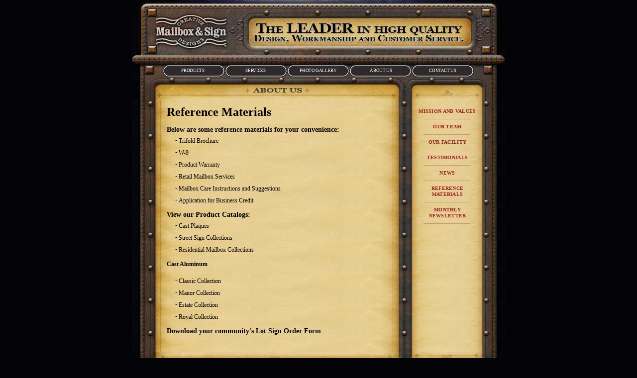

--- FILE ---
content_type: text/html; charset=utf-8
request_url: http://creativemailboxdesigns.com/about-us/reference-materials.aspx
body_size: 10279
content:

<!DOCTYPE html PUBLIC "-//W3C//DTD XHTML 1.0 Strict//EN" "http://www.w3.org/TR/xhtml1/DTD/xhtml1-strict.dtd">
<html xmlns="http://www.w3.org/1999/xhtml" >
<head id="Head1">
    <!-- Google Tag Manager -->
<script>(function(w,d,s,l,i){w[l]=w[l]||[];w[l].push({'gtm.start':
new Date().getTime(),event:'gtm.js'});var f=d.getElementsByTagName(s)[0],
j=d.createElement(s),dl=l!='dataLayer'?'&l='+l:'';j.async=true;j.src=
'https://www.googletagmanager.com/gtm.js?id='+i+dl;f.parentNode.insertBefore(j,f);
})(window,document,'script','dataLayer','GTM-MZ7MVTS');</script>
<!-- End Google Tag Manager -->
    <meta http-equiv="Content-Type" content="text/html; charset=utf-8" /><meta http-equiv="X-UA-Compatible" content="IE=EmulateIE7" /><link rel="SHORTCUT ICON" href="/cmd-icon-32X32.ico" /><title>
	Reference Materials
</title><link media="all" rel="stylesheet" href="/client/CreativeMailboxDesign.css" type="text/css" /><link media="screen" rel="Stylesheet" href="/client/base.css" type="text/css" />
    <script type="text/javascript" src="http://ajax.googleapis.com/ajax/libs/jquery/1.4.2/jquery.min.js"></script>
	<script type="text/javascript">

  var _gaq = _gaq || [];
  _gaq.push(['_setAccount', 'UA-4624994-1']);
  _gaq.push(['_trackPageview']);

  (function() {
    var ga = document.createElement('script'); ga.type = 'text/javascript'; ga.async = true;
    ga.src = ('https:' == document.location.protocol ? 'https://ssl' : 'http://www') + '.google-analytics.com/ga.js';
    var s = document.getElementsByTagName('script')[0]; s.parentNode.insertBefore(ga, s);
  })();

</script>
<meta name="keywords" /><meta name="description" /></head>
<body>
    <!-- Google Tag Manager (noscript) -->
<noscript><iframe src="https://www.googletagmanager.com/ns.html?id=GTM-MZ7MVTS"
height="0" width="0" style="display:none;visibility:hidden"></iframe></noscript>
<!-- End Google Tag Manager (noscript) -->
    <form method="post" action="/about-us/reference-materials.aspx" id="form1">
<div class="aspNetHidden">
<input type="hidden" name="__VIEWSTATE" id="__VIEWSTATE" value="/[base64]/0AJWxJqsFVjk46oMs=" />
</div>

<div class="aspNetHidden">

	<input type="hidden" name="__VIEWSTATEGENERATOR" id="__VIEWSTATEGENERATOR" value="CA0B0334" />
</div>
    <div id="wrapper">
        <div id="header">
            <strong class="logo"><a href="/">Mailbox&amp;Sign</a></strong>
            <p class="slogan">the leader in high quality design, workmanship, and customer service</p>
            
<ul id="nav">
	<li><a href="/products.aspx" class="products">Products</a></li>
	<li><a href="/services.aspx" class="services">Services</a></li>
	<li><a href="/photo-gallery.aspx" class="gallery">Photo Gallery</a></li>
	<li><a href="/about-us.aspx" class="about">About Us</a></li>
	<li><a href="/contact-us.aspx" class="contact">Contact Us</a></li>
</ul>
        </div>
        <div id="main">
            <div class="main-holder">
                <div id="content">
					<div class="heading">
						
						<h1><img src="/App_Themes/CreativeMailboxDesign/images/sub_hdr_about-us.gif" alt="" width="228" height="30" /></h1>
						
					</div>
                    <h1>Reference Materials</h1>
<h2>Below are some reference materials for your convenience:</h2>
<ul>
    <li><a href="/userfiles/files/CMSD_Trifold_5.pdf">Trifold Brochure</a></li>
    <li><a href="/userfiles/files/W-9_ dba CMSD.pdf">W-9</a></li>
    <li><a href="/userfiles/files/Product Warranty.pdf">Product Warranty</a></li>
    <li><a href="/userfiles/files/Mailbox Services(1).pdf">Retail Mailbox Services</a></li>
    <li><a href="/userfiles/files/Mailbox Care Instructions and Suggestions.pdf">Mailbox Care Instructions and Suggestions</a></li>
    <li><a href="/userfiles/files/CMD_Application_for_Business_Credit.pdf">Application for Business Credit</a></li>
</ul>
<h2>View our Product&nbsp;Catalogs:</h2>
<ul>
    <li><a href="/userfiles/files/Cast%20Plaques(3).pdf">Cast Plaques</a></li>
    <li><a href="/userfiles/files/Main%20SS%20catalog.pdf">Street Sign Collections</a></li>
    <li><a href="/userfiles/files/Mailbox%20Collections.pdf" target="_blank">Residential Mailbox Collections</a></li>
</ul>
<p><strong>Cast Aluminum</strong></p>
<ul>
    <li><a href="/userfiles/files/Classic%20Collection(9).pdf">Classic Collection</a></li>
    <li><a target="_blank" href="/userfiles/files/Manor%20Collection(11).pdf">Manor Collection</a></li>
    <li><a target="_blank" href="/userfiles/files/Estate%20Collection(8).pdf">Estate Collection</a></li>
    <li><a target="_blank" href="/userfiles/files/Royal%20Collection(8).pdf">Royal Collection</a>&nbsp;</li>
</ul>
<h2>Download your community's <a href="http://www.creativemailboxdesigns.com/about-us/news/lot-sign-forms.aspx">Lot Sign Order Form</a></h2>
<p>&nbsp;</p>
                </div>
                <div id="sidebar">
                    
<ul>
        <li><a href="/about-us/mission-and-values.aspx">Mission and Values</a></li>
    
        <li><a href="/about-us/our-team.aspx">Our Team</a></li>
    
        <li><a href="/about-us/our-facility.aspx">Our Facility</a></li>
    
        <li><a href="/about-us/testimonials.aspx">Testimonials</a></li>
    
        <li><a href="/about-us/news.aspx">News</a></li>
    
        <li><a href="/about-us/reference-materials.aspx">Reference Materials</a></li>
    
        <li><a href="/about-us/monthly-newsletter.aspx">Monthly Newsletter</a></li>
    </ul>

                    
                </div>
            </div>
        </div>
        <div id="footer">
            
<div class="footer-content">
<div class="links">
  <ul>
    <li><a href="/">Home</a></li>
    <li><a href="/products.aspx">Products</a></li>
    <li><a href="/services.aspx">Services</a></li>
    
    <li><a href="/photo-gallery.aspx">Photo Gallery</a></li>
    <li><a href="/about-us.aspx">About Us</a></li>
    <li><a href="/contact-us.aspx">Contact Us</a></li>
    <li><a href="/sitemap.aspx">Sitemap</a></li>
    <li>
        <div class="icons"><a href="http://www.facebook.com/pages/Creative-Mailbox-Sign-Designs/124862054209602" onclick="_gaq.push(['_trackEvent', 'Outgoing Link', 'Click', 'Facebook Footer Icon']);" target="_blank"><img src="/App_Themes/CreativeMailboxDesign/Images/icon-facebook.png" /></a>&nbsp; <a href="http://www.linkedin.com/companies/creative-mailbox-designs" onclick="_gaq.push(['_trackEvent', 'Outgoing Link', 'Click', 'Linked-In Footer Icon']);" target="_blank"><img src="/App_Themes/CreativeMailboxDesign/Images/icon-linkedin.png" /></a>&nbsp; <a href="http://www.flickr.com/photos/creative_mailbox_designs/" onclick="_gaq.push(['_trackEvent', 'Outgoing Link', 'Click', 'Flickr Footer Icon']);" target="_blank"><img src="/App_Themes/CreativeMailboxDesign/Images/icon-flickr.png" /></a>&nbsp; <a href="http://www.youtube.com/user/MailboxDesigns" onclick="_gaq.push(['_trackEvent', 'Outgoing Link', 'Click', 'YouTube Footer Icon']);" target="_blank"><img src="/App_Themes/CreativeMailboxDesign/Images/icon-youtube.png" /></a>&nbsp; </div>
    </li>
  </ul>
</div>
</div>

            <a href="/" class="ad-footer">Mailbox&amp;Sign</a>
        </div>
    </div>
    </form>
</body>
<!-- token processing time: 00:00:00, passes: 1 --></html>


--- FILE ---
content_type: text/css
request_url: http://creativemailboxdesigns.com/client/CreativeMailboxDesign.css
body_size: 8607
content:
html, body {height: 100%;}
body {
	margin: 0;
	color: #000;
	min-width: 750px;
	background: #030207;
	font:12px/20px Georgia,"Times New Roman",Times,serif;
}
/* General reset */
img {border-style: none;}
a {
	color: #000;
	text-decoration: none;
}
a:hover {text-decoration: underline;}
/* General settings */
#wrapper {
	width: 750px;
	margin: 0 auto;
	padding: 0 0 20px;
	/*background: url(/App_Themes/CreativeMailboxDesign/images/bg-body.jpg) no-repeat 50% 100%;*/
}
#header {
	width: 100%;
	overflow: hidden;
	background: url(/App_Themes/CreativeMailboxDesign/images/bg-header.jpg) no-repeat;
	padding: 40px 0 0;
}
#nav {
	margin: 0;
	padding: 0 0 0 40px;
	list-style: none;
	height: 40px;
	overflow: hidden;
	background: url(/App_Themes/CreativeMailboxDesign/images/bg-nav2.jpg) no-repeat;
}
#nav li {
	float:left;
	position:relative;
}
#nav li a {
	color:#FFFFFF;
	float: left;
	font-size: 9px;
	height:26px;
	letter-spacing:-0.04em;
	padding-top:3px;
	text-decoration:none;
	text-transform:uppercase;
	margin-left: 1px;
	text-align: center;
}
#nav a.about{
	width:125px;
}
#nav a.services {width:125px;}
#nav a.products {margin-left: 20px; width:125px;}
#nav a.address {
	width:125px;
	margin-left: 4px;
}
#nav a.signs {width:125px;}
#nav a.gallery {width:125px;}
#nav a.contact {width:125px; margin-left:-1px;}
#nav a:hover {background: url(/App_Themes/CreativeMailboxDesign/images/bg-nav2.jpg) no-repeat;}
#nav a.about:hover {background-position:-438px -40px;}
#nav a.services:hover {background-position:-186px -40px;}
#nav a.products:hover {background-position:-60px -40px;}
/*#nav a.address:hover {background-position:-324px -40px;}
#nav a.signs:hover {background-position:-429px -40px;}*/
#nav a.gallery:hover {background-position:-312px -40px;}
#nav a.contact:hover {background-position:-562px -40px;}


.home #nav {background: url(/App_Themes/CreativeMailboxDesign/images/bg-nav-home2.jpg) no-repeat;}
.home #nav a {padding-top: 4px;}
.home #nav a:hover {background: url(/App_Themes/CreativeMailboxDesign/images/bg-nav-home2.jpg) no-repeat;}
.home #nav a.about:hover {background-position:-438px -40px;}
.home #nav a.services:hover {background-position:-186px -40px;}
.home #nav a.products:hover {background-position:-60px -40px;}
/*.home #nav a.address:hover {background-position:-324px -40px;}
.home #nav a.signs:hover {background-position:-429px -40px;}*/
.home #nav a.gallery:hover {background-position:-312px -40px;}
.home #nav a.contact:hover {background-position:-562px -40px;}


#main {
	background: url(/App_Themes/CreativeMailboxDesign/images/bg-main.jpg) repeat-y 0 -14px;
	width: 100%;
	overflow: hidden;
	padding: 0 0 0px;
}
.main-holder {
	background: url(/App_Themes/CreativeMailboxDesign/images/bg-main-t.gif) no-repeat;
	overflow: hidden;
	width: 100%;
}
#content {
	float: left;
	width: 447px;
	margin: 0 0 0 70px;
	display: inline;
}
#content .heading {
	width: 100%;
	overflow: hidden;
	margin: 0 0 12px;
	text-align: center;
}
#content .heading a {
	float: left;
	text-indent: -9999px;
	overflow: hidden;
}
#content .heading h1 {
	/*float: left;*/
	margin: 0 10px;
}
#content .heading img {
	vertical-align: top;
	margin: 0 !important;
	border: none !important;
}
#content .heading a.mailbox-home {
	background: url(/App_Themes/CreativeMailboxDesign/images/btn-mailbox-home.gif) no-repeat;
	width: 90px;
	height: 30px;
}
#content .heading a.sign-home {
	background: url(/App_Themes/CreativeMailboxDesign/images/btn-sign-home.gif) no-repeat;
	width: 90px;
	height: 30px;
}
#content img {
	border:5px solid #34271F;
	margin:5px 10px 10px;
}
#content img.alignright {float: right;}
#content img.alignleft {
	float: left;
	margin-left: 0;
}
#content img.aligncenter {
	display: block;
	margin: 5px auto 10px;
}
#content h2 {
	margin: 0;
	font-size: 14px;
	line-height: 20px;
}
#content p {margin: 0 0 12px;}
.holder-list {
	width: 100%;
	overflow: hidden;
}
#content ul {
	margin: 0;
	padding: 0 0 7px 17px;
	list-style: none;
	line-height: 24px;
}
#content ul li {
	background: url(/App_Themes/CreativeMailboxDesign/images/bull.gif) no-repeat 0 11px;
	padding: 0 0 0 7px;
}
.holder-list ul {
	float: left;
	width: 163px;
}
#sidebar {
	float: right;
	display: inline;
	margin: 40px 51px 0 0;
	width: 130px;
	text-align: center;
}
#sidebar ul {
	margin: 0;
	padding: 0;
	list-style: none;
	font-size: 10px;
	line-height: 12px;
	font-weight: bold;
	text-transform: uppercase;
	letter-spacing: 0.03em;
}
#sidebar ul li {
	background: url(/App_Themes/CreativeMailboxDesign/images/divider-sidebar.gif) no-repeat 0 100%;
	padding: 0 0 1px;
}
#sidebar ul a {
	color:#981B1E;
	display:block;
	height: 1%;
	padding:9px 0;
	text-decoration:none;
}
#sidebar ul a:hover {color: #f83034;}
#footer {
	height: 250px;
	background: url(/App_Themes/CreativeMailboxDesign/images/bg-footer.jpg) no-repeat;
	padding: 33px 0 0;
	overflow: hidden;
	float:left;
	width:750px;
	margin:0;
}
#footer .footer-content {
width:655px;
margin:0 0 0 50px;
}
#footer .links {
float:left;
width:600px;
}
#footer ul 
{
	margin: 0;
	padding: 0;
	list-style: none;
	width: 100%;
	overflow: hidden;
	color:#FFFFFF;
	font-size:9px;
	text-transform: uppercase;
	
}
#footer ul li {
	float: left;
	background: url(/App_Themes/CreativeMailboxDesign/images/separator-footer.gif) no-repeat 0 6px;
	padding: 0 3px 0 4px;
	margin: 0 1px 0 -1px;
}
#footer ul a {color: #fff;}
#footer ul a:hover {
	color: #c19031;
	text-decoration: none;
}
#footer .icons {
	/*float:right;*/
	width:100px;
}
.ad-footer {
	display: block;
	margin: 0 auto;
	width: 100px;
	height: 60px;
	text-indent: -9999px;
}
.home #wrapper {background: url(/App_Themes/CreativeMailboxDesign/images/bg-body-home.jpg) no-repeat 50% 100%;}
#header {
	background: url(/App_Themes/CreativeMailboxDesign/images/bg-header-home.jpg) no-repeat;
	height: 40px;
	padding: 129px 0 0;
	position: relative;
}
#header .logo {
	overflow: hidden;
	text-indent: -9999px;
	width: 142px;
	height: 70px;
	position: absolute;
	display: block;
	top: 28px;
	left: 48px;
}
#header .slogan {
	position: absolute;
	width: 450px;
	height: 60px;
	margin: 0;
	text-indent: -9999px;
	top: 35px;
	right: 65px;
}
.logo a{
	display: block;
	height: 100%;
}

.home #main {
	background: url(/App_Themes/CreativeMailboxDesign/images/bg-main-home.jpg) repeat-y 0 20px;
	padding: 0 0 9px;
}
.home .main-holder {background: url(/App_Themes/CreativeMailboxDesign/images/bg-main-t-home.gif) no-repeat;}
.home #content {
	margin: 39px 0 0 81px;
	width: 440px;
}
.home #sidebar {margin: 27px 55px 0 0;}
.home #footer {
	height: 250px;
	background: url(/App_Themes/CreativeMailboxDesign/images/bg-footer-home.jpg) no-repeat;
	padding: 33px 0px 0;
	overflow: hidden;
}

/* Contact Us Override */
.wm_FormBuilder div.field label { width: 150px !important; }




.jqgallery-pause {
display: inline-block;
float: left;
padding: 1px 2px 1px 2px;
border: 1px solid #981B1E;
color:#981B1E !important;
}

.jqgallery-pause:hover {
color: #ffffff !important;
background-color:#981B1E !important;
text-decoration: none !important;
}

.back {
display: inline-block;
float: left;
padding: 1px 2px 1px 2px;
border: 1px solid #981B1E;
margin-left: 3px;
color:#981B1E !important;
}

.back:hover {
color: #ffffff !important;
background-color:#981B1E !important;
text-decoration: none !important;
}

.next {
display: inline-block;
float: left;
padding: 1px 2px 1px 2px;
border: 1px solid #981B1E;
margin-left: 3px;
color:#981B1E !important;
}



.next:hover {
color: #ffffff !important;
background-color:#981B1E !important;
text-decoration: none !important;
}

div.jqgallery-content {
width: 440px !important;
}

.jqgallery-pagination a {
display: inline-block;
float: left;
padding: 1px 2px 1px 2px;
border: 1px solid #981B1E !important;
margin-left: 3px;
color:#981B1E !important;
}

.jqgallery-pagination a:hover {
color: #ffffff !important;
background-color:#981B1E !important;
text-decoration: none !important;
}

.jqgallery-current a {
display: inline-block;
float: left;
padding: 1px 2px 1px 2px;
border: 1px solid #981B1E !important;
margin-left: 3px;
color:#981B1E !important;
}

.jqgallery-current a:hover {
color: #ffffff !important;
background-color:#981B1E !important;
text-decoration: none !important;
}

--- FILE ---
content_type: text/css
request_url: http://creativemailboxdesigns.com/client/base.css
body_size: 6371
content:
html { 
    /* always show firefox scrollbar, to prevent horizontal shift. */
    overflow:-moz-scrollbars-vertical; 
}

/* "Edit Module" button that appears on the front-end for authorized users. */
.webmodules_editModuleLink,
a.webmodules_editModuleLink,
a.webmodules_editModuleLink:link,
a.webmodules_editModuleLink:visited {
    background-color: #FFFFA5;
    padding: 1px 2px 2px 2px;
    border: 1px dotted gray;
    position: absolute; /*preserve layout*/
    font-size: 100%;
    color: Blue;
    font-weight: normal;
    text-decoration: underline;
    z-index: 9999; /*CMS buttons should always be on top.*/
}
.webmodules_editModuleLink:hover,
a.webmodules_editModuleLink:hover {
    font-size: 100%;
    color: #00A2FF;
}

/* "Edit Page" button that appears on the front-end for authorized users. */
.webmodules_editPageLink,
a.webmodules_editPageLink,
a.webmodules_editPageLink:link,
a.webmodules_editPageLink:visited {
    background-color: #FFFFA5;
    padding: 1px 2px 2px 2px;
    border: 1px dotted gray;
    position: absolute; 
    top: 5px;
    left: 5px;
    font-size: 100%;
    color: Blue;
    font-weight: normal;
    text-decoration: underline;
    z-index: 9999; /*CMS buttons should always be on top.*/
}
.webmodules_editPageLink:hover,
a.webmodules_editPageLink:hover {
    font-size: 100%;
    color: #00A2FF;
}

/* sub navigation highlighted/activated style. */
.subnav .on a:link, .subnav .on a:visited, .subnav .on a:hover, .subnav .on a:active {
	background-color: #00FF00;
}

/******************************************************************************
 main navigation menu. 
******************************************************************************/
.mainNavDropDown {
    z-index: 1; /* do not remove; fixes IE8 rendering issue. */
    padding: 10px 0px 0px 0px;
}

/* the <table> element for each menu item. */
.mainNavDropDown_item {
}

/* this <td> is contained by the <table> above. */
.mainNavDropDown_item td {
}

/* this <a> is contained by the <td> above. */
.mainNavDropDown_item a {
    display: block; /* do not mess with this. */
}

/* do *not* put multiplicative things like padding in here. */
.mainNavDropDown_item, /* required */
.mainNavDropDown_item a, /* required */
.mainNavDropDown_item a:link, /* required */
.mainNavDropDown_item a:visited /* required */ {
	background-color: #00FF00;
    font: 11px Verdana, Arial, Helvetica, sans-serif;
    width: 15em;
    padding: 10px 5px;
}

/* the <table> element for each menu item. */
.mainNavDropDown_item_hover {
}

/* this <td> is contained by the <table> above. */
.mainNavDropDown_item_hover td /* important */ {
}

/* this <a> is contained by the <td> above. */
.mainNavDropDown_item_hover a {
    display: block; /* do not mess with this. */
}

/* do *not* put multiplicative things like padding in here. */
.mainNavDropDown_item_hover, /* required */
.mainNavDropDown_item_hover a, /* required */
.mainNavDropDown_item_hover a:link, /* required */
.mainNavDropDown_item_hover a:visited, /* required */
.mainNavDropDown_item_hover a:hover, /* required */
.mainNavDropDown_item_hover a:active /* required */ {
	background-color: #00FF00;
    font: 11px Verdana, Arial, Helvetica, sans-serif;
    width: 15em;
    padding: 10px 5px;
}

/*Email this page classes*/
.emailThisPage {
}
	
.emailThisPage .colorBox {
	width:95%;
	background-color:#fff4e4;
}



.testimonials {
	font: 10px Arial, Helvetica, sans-serif;
	color: #000;
	}
	
.testimonials .colorBox {
	background: #EDE1F5;
	padding:20px;
	width:90%;
	}
	
.testimonials h3 {
	font: 13px Arial, Helvetica, sans-serif;
	color: #000;
	}
	
.testimonials span {
	font: 10px Arial, Helvetica, sans-serif;
	color: #000;
	}
	
.testimonials p {
	font: 10px Arial, Helvetica, sans-serif;
	color: #000;
	}
	
.testimonials strong {
	font: 10px Arial, Helvetica, sans-serif;
	color: #000;
	}
	
.testimonials em {
	font: 10px Arial, Helvetica, sans-serif;
	color: #000;
	}
	
.testimonials a:link, .testimonials a:visited {
    font: bold 10px Verdana, Arial, Helvetica, sans-serif;
    color: #000000;
    text-decoration: none;
    }

.testimonials a:hover, .testimonials a:active {
    font: bold 10px Verdana, Arial, Helvetica, sans-serif;
    color: #000000;
    text-decoration: underline;
    }

.testimonials .readMore a:link, .testimonials .readMore a:visited {
    font: bold 10px Verdana, Arial, Helvetica, sans-serif;
    color: #000000;
    text-decoration: underline;
    }

.testimonials .readMore a:hover, .testimonials .readMore a:active {
    font: bold 10px Verdana, Arial, Helvetica, sans-serif;
    color: #000000;
    text-decoration: none;
    }

/* testimonials Detail */

.testimonials .detail {
	font: 10px Arial, Helvetica, sans-serif;
	color: #000;
	}
	
.testimonials .detail .colorBox {
	background: #EDE1F5;
	padding:20px;
	width:90%;
	}
	
.testimonials .detail h3 {
	font: 13px Arial, Helvetica, sans-serif;
	color: #000;
	}
	
.testimonials .detail span {
	font: 10px Arial, Helvetica, sans-serif;
	color: #000;
	}
	
.testimonials .detail p {
	font: 10px Arial, Helvetica, sans-serif;
	color: #000;
	}
	
.testimonials .detail strong {
	font: 10px Arial, Helvetica, sans-serif;
	color: #000;
	}
	
.testimonials .detail em {
	font: 10px Arial, Helvetica, sans-serif;
	color: #000;
	}
	
.testimonials .detail a:link, .testimonials .detail a:visited {
    font: bold 10px Verdana, Arial, Helvetica, sans-serif;
    color: #000000;
    text-decoration: none;
    }

.testimonials .detail a:hover, .testimonials .detail a:active {
    font: bold 10px Verdana, Arial, Helvetica, sans-serif;
    color: #000000;
    text-decoration: underline;
    }

.testimonials .detail .readMore a:link, .testimonials .detail .readMore a:visited {
    font: bold 10px Verdana, Arial, Helvetica, sans-serif;
    color: #000000;
    text-decoration: underline;
    }

.testimonials .detail .readMore a:hover, .testimonials .detail .readMore a:active {
    font: bold 10px Verdana, Arial, Helvetica, sans-serif;
    color: #000000;
    text-decoration: none;
    }
	
label {
clear: both;
}

textarea {
width: 360px !important;
}